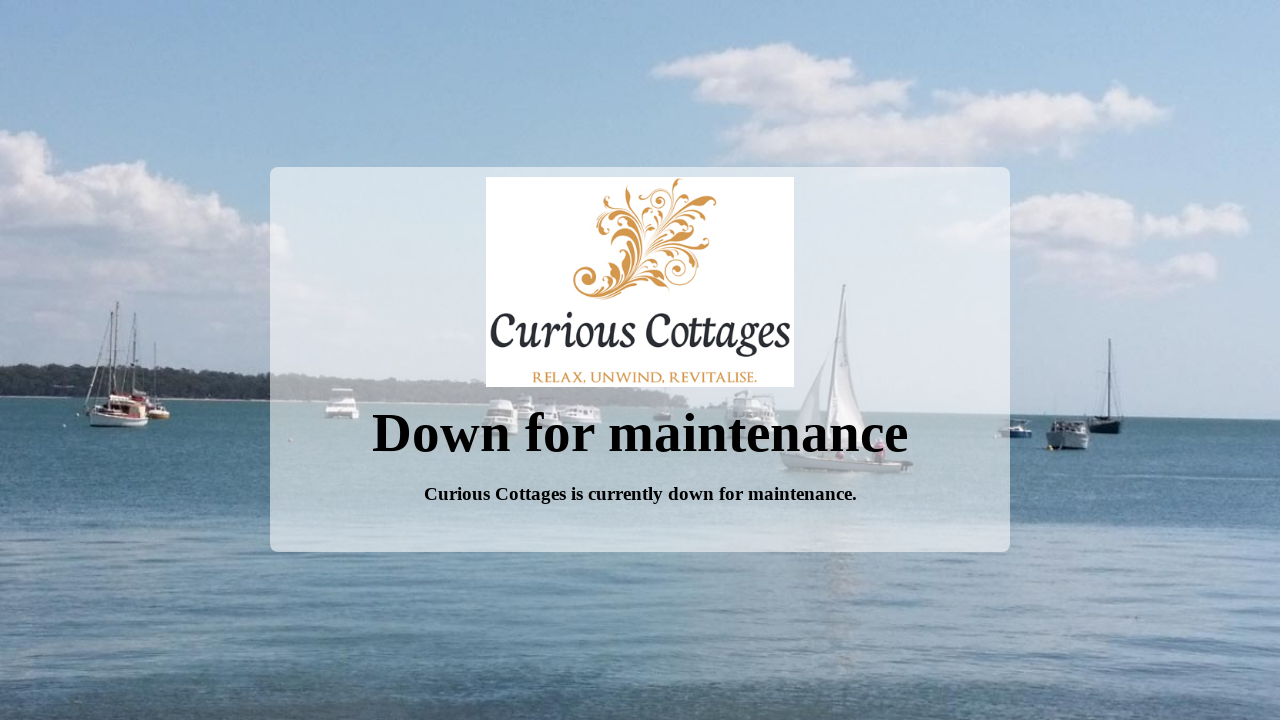

--- FILE ---
content_type: text/html; charset=UTF-8
request_url: https://curiouscottages.com.au/portfolio-items/proin-eget-mi-tortor/
body_size: 929
content:
<!DOCTYPE html>
<html>
<head>
<meta charset="utf-8">
<title>Curious Cottages</title>
<meta name="viewport" content="width=device-width" />
<meta name="viewport" content="initial-scale=1.0" />
<meta name="robots" content="index, follow" />
<meta name="description" content="">
<meta name="keywords" content="">
<script type="text/javascript" src="https://curiouscottages.com.au/wp-includes/js/jquery/jquery.min.js?ver=3.7.1" id="jquery-core-js"></script>
<script type="text/javascript" src="https://curiouscottages.com.au/wp-includes/js/jquery/jquery-migrate.min.js?ver=3.4.1" id="jquery-migrate-js"></script>
<script type="text/javascript" src="https://curiouscottages.com.au/wp-content/plugins/coming-soon-page/includes/javascript/front_end_js.js?ver=ed66cfdf0c73b81b07222fb0113f23ff" id="coming-soon-script-js"></script>
<link rel='stylesheet' id='coming-soon-style-css' href='//curiouscottages.com.au/wp-content/cache/wpfc-minified/7c6ltq4o/drq8.css' type='text/css' media='all' />
<style>
body{ background:url("https://curiouscottages.com.au/wp-content/uploads/2016/04/MacleayIsland-Boating.jpg") no-repeat center center fixed; }.information{ background: rgba(255,255,255,0.55); border-radius:8px; max-width:740px; padding-right:10px;padding-left:10px;padding-bottom:10px; }
.aligment{text-align:center; vertical-align:middle;;}
#main_inform_div{padding:15px;}
#logo{margin-top:10px;text-align:center;}#logo img{max-height:210px;max-width:100%;}#title_style{margin-top:10px;text-align:center;}#title_h1{font-family:Times New Roman,Times,Georgia,serif;font-size:55px;color:#000000;}#descrip{margin-top:10px;text-align:center;}#soc_icons{text-align:center;}#soc_icons img{margin-top:10px; }#descrip_footer{margin-top:15px;text-align:center;}</style><script type="text/javascript">
var loading_gif_url = "https://curiouscottages.com.au/wp-content/plugins/coming-soon-page/images/loading.gif";
var coming_soon_ajax_mail_url = "https://curiouscottages.com.au/wp-admin/admin-ajax.php?action=coming_soon_page_save_user_mail";
var curen_site_home_page = "https://curiouscottages.com.au";
var animation_parametrs = []
</script>		</head>
<body>
<div id="main_inform_div"><span class="aligment"><div class="information"><center><div id="logo">
<img id="logo_img" src="https://curiouscottages.com.au/wp-content/uploads/2016/04/Logo-retina.jpg" />
</div>
<div id="title_style">
<h1 id="title_h1">Down for maintenance</h1>
</div>
<div id="descrip">
<h3>Curious Cottages is currently down for maintenance.</h3>					</div><div id="soc_icons" class="soc_icon_coneiner">
</div></center></div></span></div> 		</body>
</html><!-- WP Fastest Cache file was created in 0.83632397651672 seconds, on 18-12-25 12:32:30 -->

--- FILE ---
content_type: text/css
request_url: https://curiouscottages.com.au/wp-content/cache/wpfc-minified/7c6ltq4o/drq8.css
body_size: 1340
content:
body {
margin: 0px;
-webkit-background-size: cover;
-moz-background-size: cover;
-o-background-size: cover;
background-size: cover !important;
}
.hided_element {
visibility: hidden;
}
#title_style h1 {
padding: 0px;
margin: 0px;
}
#descrip {
margin: 5px 0px 5px 0px;
} .soc_icon_coneiner {
display: inline-block;
margin-top: 2%;
width: 100%;
}
.soc_icon_coneiner .soc_icon {
display: inline-block;
margin-right: 3%;
}
.soc_icon_coneiner .soc_icon img {
width: 100%;
max-height: 82px;
} .countdown>div {
text-align: center;
margin-top: 2%;
float: left;
color: #fff;
font-size: 48px;
font-weight: bold;
}
.element_conteiner {
text-align: center;
min-width: 150px;
display: inline-block;
} .time_left {
border: none;
padding-bottom: 4%;
padding-top: 5%;
padding-left: 25%;
padding-right: 25%;
font-weight: bold;
}
.time_description {
text-align: center;
margin-top: 6px;
margin-bottom: 6px;
font-weight: bold;
} .information {
box-sizing: border-box;
display: inline-block;
z-index: 999999;
width: 100%;
}
#main_inform_div {
overflow: hidden;
box-sizing: border-box;
display: table;
position: absolute;
z-index: 1000;
}
.aligment {
display: table-cell;
width: 10%;
}
#slider {
left: 0px;
top: 0px;
overflow: hidden;
margin: 0px;
padding: 0px;
height: 680px;
width: 1903px;
z-index: -999999;
position: fixed;
} .ClassyCountdown-wrapper>div {
display: inline-block;
position: relative;
margin-right: 2%;
}
.ClassyCountdown-value>span {
display: block;
}
.ClassyCountdown-wrapper .ClassyCountdown-value {
width: 100%;
position: absolute;
top: 50%;
text-align: center;
left: 0;
display: block;
} #countdown {
height: auto;
}
figure, figcaption {
display: block;
}
.transition {
-webkit-transition: top 400ms linear;
-moz-transition: top 400ms linear;
-ms-transition: top 400ms linear;
-o-transition: top 400ms linear;
transition: top 400ms linear;
}
.timeTo {
line-height: 108%;
font-weight: bold;
height: 32px;
}
.timeTo span {
vertical-align: top;
}
.timeTo figure {
display: inline-block;
margin: 0;
padding: 0;
}
.timeTo figcaption {
text-align: center; line-height: 80%;
font-weight: normal;
color: #888;
}
.timeTo div {
position: relative;
display: inline-block; border-top: 1px solid silver;
border-right: 1px solid silver;
border-bottom: 1px solid silver;
overflow: hidden;
}
.timeTo div.first {
border-left: 1px solid silver;
}
.timeTo ul {
list-style-type: none;
margin: 0;
padding: 0;
position: absolute;
left: 3px;
}
.timeTo ul li {
margin: 0;
padding: 0;
list-style: none;
} #progressbar {
height: 20px; position: relative;
padding: 3px;
border-style: solid;
}
#progressbar>span {
float: left;
display: block;
height: 100%;
border-top-right-radius: 8px;
border-bottom-right-radius: 8px;
border-top-left-radius: 8px;
border-bottom-left-radius: 8px;
background-color: #000000;
position: relative;
overflow: hidden;
}
#progressbar>span:after, .animate>span>span {
content: "";
position: absolute;
top: 0;
left: 0;
bottom: 0;
right: 0;
background-image:
-webkit-gradient(linear, 0 0, 100% 100%,
color-stop(.25, rgba(255, 255, 255, .2)),
color-stop(.25, transparent), color-stop(.5, transparent),
color-stop(.5, rgba(255, 255, 255, .2)),
color-stop(.75, rgba(255, 255, 255, .2)),
color-stop(.75, transparent), to(transparent));
background-image:
-moz-linear-gradient(-45deg,
rgba(255, 255, 255, .2) 25%,
transparent 25%,
transparent 50%,
rgba(255, 255, 255, .2) 50%,
rgba(255, 255, 255, .2) 75%,
transparent 75%,
transparent);
z-index: 1;
-webkit-background-size: 50px 50px;
-moz-background-size: 50px 50px;
-webkit-animation: move 2s linear infinite;
overflow: hidden;
}
.animate>span:after {
display: none;
}
@-webkit-keyframes move {
0% {
background-position: 0 0;
}
100% {
background-position: 50px 50px;
}
} .subscribe_input {
display: inline-block;
box-sizing: border-box;
}
.subscribe_input>input {
padding-left: 8px;
padding-top: 6px;
width: 100%;
padding-bottom: 3px;
border: 1px solid;
font-size: 16px;
background: transparent;
font-style: italic;
}
.subscribe_input.firstname {
margin-right: 2%;
}
.subscribe_input.firstname, .subscribe_input.lastname {
float: left;
margin-bottom: 5px;
width: 49%;
} .subscribe_input.email {
width: 100%;
}
.subscribe_input>input:focus {
outline: none;
}
#user_loading_and_saving img {
height: 25px;
}
#user_loading_and_saving {
margin-top: 6px;
font-weight: bold;
text-align: center;
}
.subscribe_input>input {
box-sizing: border-box;
} .bar {
position: relative;
display: block;
bottom: 1px;
}
.bar:before, .bar:after {
content: '';
height: 3px;
width: 0;
position: absolute;
transition: 0.2s ease all;
-moz-transition: 0.2s ease all;
-webkit-transition: 0.2s ease all;
}
.bar:before {
left: 50%;
}
.bar:after {
right: 50%;
}
input:focus~.bar:before, input:focus~.bar:after {
width: 50%;
} #Send_mail_button {
cursor: pointer;
margin-top: 8px;
border: none;
float: left;
padding-bottom: 5px;
padding-top: 7px;
padding-left: 12px;
padding-right: 12px;
font-weight: bold;
font-family: monospace;
}
.user_mail_options {
display: inline-block;
width: 100%;
} #link_style a {
text-decoration: none;
}
#youtube_for_phone {
display: none;
}